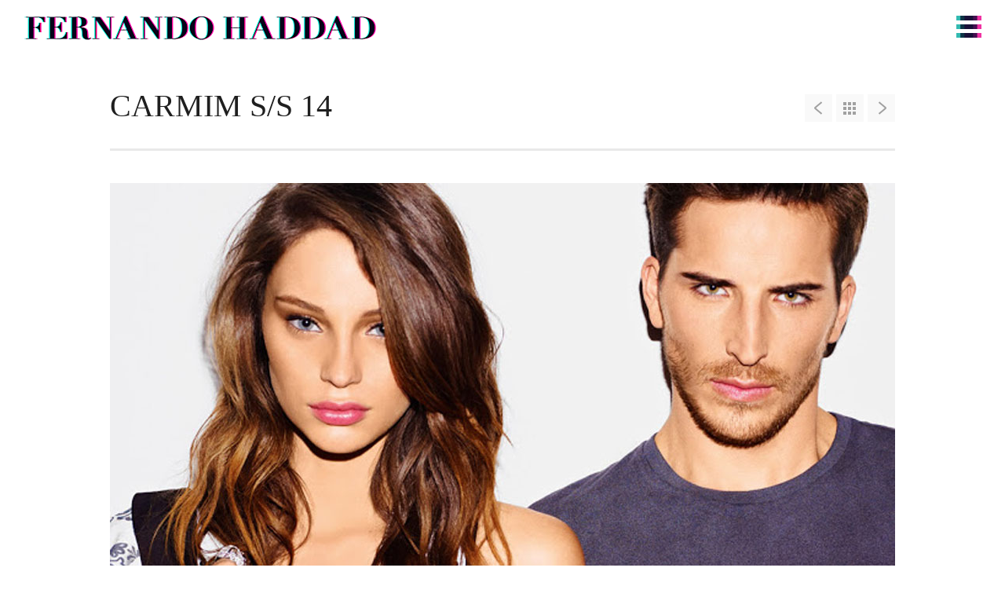

--- FILE ---
content_type: text/html; charset=UTF-8
request_url: https://fernandohaddad.com/project/carmim-ss-14/
body_size: 29154
content:
<!DOCTYPE html>
<html lang="en-US">

<head>
	<meta http-equiv="Content-Type" content="text/html; charset=UTF-8" />
	<title>FERNANDO HADDAD  &raquo; CARMIM S/S 14</title>
	<meta name="viewport" content="width=device-width, initial-scale = 1.0, maximum-scale=1.0, user-scalable=no" />
	<link href='http://fonts.googleapis.com/css?family=PT+Sans' rel='stylesheet' type='text/css'>
	<link rel="stylesheet" type="text/css" href="http://fonts.googleapis.com/css?family=Droid+Serif:regular,bold" />
								
				<link rel="stylesheet" type="text/css" href="http://fonts.googleapis.com/css?family=Didot:regular,italic,bold,bolditalic" />
		
			
			<link rel="stylesheet" type="text/css" href="http://fonts.googleapis.com/css?family=Didot:regular,italic,bold,bolditalic" />
			
	
	<link rel="stylesheet" href="https://fernandohaddad.com/wp-content/themes/portthemetrust/style.css" type="text/css" media="screen" />
	<link rel="alternate" type="application/rss+xml" title="FERNANDO HADDAD RSS Feed" href="https://fernandohaddad.com/feed/" />
	<link rel="alternate" type="application/atom+xml" title="FERNANDO HADDAD Atom Feed" href="https://fernandohaddad.com/feed/atom/" />
	<link rel="pingback" href="https://fernandohaddad.com/xmlrpc.php" />
	
			<link rel="shortcut icon" href="http://fernandohaddad.com/wp-content/uploads/2014/07/faviconcor2.ico" />
		
		
	<meta name='robots' content='max-image-preview:large' />
	<style>img:is([sizes="auto" i], [sizes^="auto," i]) { contain-intrinsic-size: 3000px 1500px }</style>
	<script type="text/javascript">
/* <![CDATA[ */
window._wpemojiSettings = {"baseUrl":"https:\/\/s.w.org\/images\/core\/emoji\/16.0.1\/72x72\/","ext":".png","svgUrl":"https:\/\/s.w.org\/images\/core\/emoji\/16.0.1\/svg\/","svgExt":".svg","source":{"concatemoji":"https:\/\/fernandohaddad.com\/wp-includes\/js\/wp-emoji-release.min.js?ver=6.8.3"}};
/*! This file is auto-generated */
!function(s,n){var o,i,e;function c(e){try{var t={supportTests:e,timestamp:(new Date).valueOf()};sessionStorage.setItem(o,JSON.stringify(t))}catch(e){}}function p(e,t,n){e.clearRect(0,0,e.canvas.width,e.canvas.height),e.fillText(t,0,0);var t=new Uint32Array(e.getImageData(0,0,e.canvas.width,e.canvas.height).data),a=(e.clearRect(0,0,e.canvas.width,e.canvas.height),e.fillText(n,0,0),new Uint32Array(e.getImageData(0,0,e.canvas.width,e.canvas.height).data));return t.every(function(e,t){return e===a[t]})}function u(e,t){e.clearRect(0,0,e.canvas.width,e.canvas.height),e.fillText(t,0,0);for(var n=e.getImageData(16,16,1,1),a=0;a<n.data.length;a++)if(0!==n.data[a])return!1;return!0}function f(e,t,n,a){switch(t){case"flag":return n(e,"\ud83c\udff3\ufe0f\u200d\u26a7\ufe0f","\ud83c\udff3\ufe0f\u200b\u26a7\ufe0f")?!1:!n(e,"\ud83c\udde8\ud83c\uddf6","\ud83c\udde8\u200b\ud83c\uddf6")&&!n(e,"\ud83c\udff4\udb40\udc67\udb40\udc62\udb40\udc65\udb40\udc6e\udb40\udc67\udb40\udc7f","\ud83c\udff4\u200b\udb40\udc67\u200b\udb40\udc62\u200b\udb40\udc65\u200b\udb40\udc6e\u200b\udb40\udc67\u200b\udb40\udc7f");case"emoji":return!a(e,"\ud83e\udedf")}return!1}function g(e,t,n,a){var r="undefined"!=typeof WorkerGlobalScope&&self instanceof WorkerGlobalScope?new OffscreenCanvas(300,150):s.createElement("canvas"),o=r.getContext("2d",{willReadFrequently:!0}),i=(o.textBaseline="top",o.font="600 32px Arial",{});return e.forEach(function(e){i[e]=t(o,e,n,a)}),i}function t(e){var t=s.createElement("script");t.src=e,t.defer=!0,s.head.appendChild(t)}"undefined"!=typeof Promise&&(o="wpEmojiSettingsSupports",i=["flag","emoji"],n.supports={everything:!0,everythingExceptFlag:!0},e=new Promise(function(e){s.addEventListener("DOMContentLoaded",e,{once:!0})}),new Promise(function(t){var n=function(){try{var e=JSON.parse(sessionStorage.getItem(o));if("object"==typeof e&&"number"==typeof e.timestamp&&(new Date).valueOf()<e.timestamp+604800&&"object"==typeof e.supportTests)return e.supportTests}catch(e){}return null}();if(!n){if("undefined"!=typeof Worker&&"undefined"!=typeof OffscreenCanvas&&"undefined"!=typeof URL&&URL.createObjectURL&&"undefined"!=typeof Blob)try{var e="postMessage("+g.toString()+"("+[JSON.stringify(i),f.toString(),p.toString(),u.toString()].join(",")+"));",a=new Blob([e],{type:"text/javascript"}),r=new Worker(URL.createObjectURL(a),{name:"wpTestEmojiSupports"});return void(r.onmessage=function(e){c(n=e.data),r.terminate(),t(n)})}catch(e){}c(n=g(i,f,p,u))}t(n)}).then(function(e){for(var t in e)n.supports[t]=e[t],n.supports.everything=n.supports.everything&&n.supports[t],"flag"!==t&&(n.supports.everythingExceptFlag=n.supports.everythingExceptFlag&&n.supports[t]);n.supports.everythingExceptFlag=n.supports.everythingExceptFlag&&!n.supports.flag,n.DOMReady=!1,n.readyCallback=function(){n.DOMReady=!0}}).then(function(){return e}).then(function(){var e;n.supports.everything||(n.readyCallback(),(e=n.source||{}).concatemoji?t(e.concatemoji):e.wpemoji&&e.twemoji&&(t(e.twemoji),t(e.wpemoji)))}))}((window,document),window._wpemojiSettings);
/* ]]> */
</script>
<style id='wp-emoji-styles-inline-css' type='text/css'>

	img.wp-smiley, img.emoji {
		display: inline !important;
		border: none !important;
		box-shadow: none !important;
		height: 1em !important;
		width: 1em !important;
		margin: 0 0.07em !important;
		vertical-align: -0.1em !important;
		background: none !important;
		padding: 0 !important;
	}
</style>
<link rel='stylesheet' id='wp-block-library-css' href='https://fernandohaddad.com/wp-includes/css/dist/block-library/style.min.css?ver=6.8.3' type='text/css' media='all' />
<style id='classic-theme-styles-inline-css' type='text/css'>
/*! This file is auto-generated */
.wp-block-button__link{color:#fff;background-color:#32373c;border-radius:9999px;box-shadow:none;text-decoration:none;padding:calc(.667em + 2px) calc(1.333em + 2px);font-size:1.125em}.wp-block-file__button{background:#32373c;color:#fff;text-decoration:none}
</style>
<style id='global-styles-inline-css' type='text/css'>
:root{--wp--preset--aspect-ratio--square: 1;--wp--preset--aspect-ratio--4-3: 4/3;--wp--preset--aspect-ratio--3-4: 3/4;--wp--preset--aspect-ratio--3-2: 3/2;--wp--preset--aspect-ratio--2-3: 2/3;--wp--preset--aspect-ratio--16-9: 16/9;--wp--preset--aspect-ratio--9-16: 9/16;--wp--preset--color--black: #000000;--wp--preset--color--cyan-bluish-gray: #abb8c3;--wp--preset--color--white: #ffffff;--wp--preset--color--pale-pink: #f78da7;--wp--preset--color--vivid-red: #cf2e2e;--wp--preset--color--luminous-vivid-orange: #ff6900;--wp--preset--color--luminous-vivid-amber: #fcb900;--wp--preset--color--light-green-cyan: #7bdcb5;--wp--preset--color--vivid-green-cyan: #00d084;--wp--preset--color--pale-cyan-blue: #8ed1fc;--wp--preset--color--vivid-cyan-blue: #0693e3;--wp--preset--color--vivid-purple: #9b51e0;--wp--preset--gradient--vivid-cyan-blue-to-vivid-purple: linear-gradient(135deg,rgba(6,147,227,1) 0%,rgb(155,81,224) 100%);--wp--preset--gradient--light-green-cyan-to-vivid-green-cyan: linear-gradient(135deg,rgb(122,220,180) 0%,rgb(0,208,130) 100%);--wp--preset--gradient--luminous-vivid-amber-to-luminous-vivid-orange: linear-gradient(135deg,rgba(252,185,0,1) 0%,rgba(255,105,0,1) 100%);--wp--preset--gradient--luminous-vivid-orange-to-vivid-red: linear-gradient(135deg,rgba(255,105,0,1) 0%,rgb(207,46,46) 100%);--wp--preset--gradient--very-light-gray-to-cyan-bluish-gray: linear-gradient(135deg,rgb(238,238,238) 0%,rgb(169,184,195) 100%);--wp--preset--gradient--cool-to-warm-spectrum: linear-gradient(135deg,rgb(74,234,220) 0%,rgb(151,120,209) 20%,rgb(207,42,186) 40%,rgb(238,44,130) 60%,rgb(251,105,98) 80%,rgb(254,248,76) 100%);--wp--preset--gradient--blush-light-purple: linear-gradient(135deg,rgb(255,206,236) 0%,rgb(152,150,240) 100%);--wp--preset--gradient--blush-bordeaux: linear-gradient(135deg,rgb(254,205,165) 0%,rgb(254,45,45) 50%,rgb(107,0,62) 100%);--wp--preset--gradient--luminous-dusk: linear-gradient(135deg,rgb(255,203,112) 0%,rgb(199,81,192) 50%,rgb(65,88,208) 100%);--wp--preset--gradient--pale-ocean: linear-gradient(135deg,rgb(255,245,203) 0%,rgb(182,227,212) 50%,rgb(51,167,181) 100%);--wp--preset--gradient--electric-grass: linear-gradient(135deg,rgb(202,248,128) 0%,rgb(113,206,126) 100%);--wp--preset--gradient--midnight: linear-gradient(135deg,rgb(2,3,129) 0%,rgb(40,116,252) 100%);--wp--preset--font-size--small: 13px;--wp--preset--font-size--medium: 20px;--wp--preset--font-size--large: 36px;--wp--preset--font-size--x-large: 42px;--wp--preset--spacing--20: 0.44rem;--wp--preset--spacing--30: 0.67rem;--wp--preset--spacing--40: 1rem;--wp--preset--spacing--50: 1.5rem;--wp--preset--spacing--60: 2.25rem;--wp--preset--spacing--70: 3.38rem;--wp--preset--spacing--80: 5.06rem;--wp--preset--shadow--natural: 6px 6px 9px rgba(0, 0, 0, 0.2);--wp--preset--shadow--deep: 12px 12px 50px rgba(0, 0, 0, 0.4);--wp--preset--shadow--sharp: 6px 6px 0px rgba(0, 0, 0, 0.2);--wp--preset--shadow--outlined: 6px 6px 0px -3px rgba(255, 255, 255, 1), 6px 6px rgba(0, 0, 0, 1);--wp--preset--shadow--crisp: 6px 6px 0px rgba(0, 0, 0, 1);}:where(.is-layout-flex){gap: 0.5em;}:where(.is-layout-grid){gap: 0.5em;}body .is-layout-flex{display: flex;}.is-layout-flex{flex-wrap: wrap;align-items: center;}.is-layout-flex > :is(*, div){margin: 0;}body .is-layout-grid{display: grid;}.is-layout-grid > :is(*, div){margin: 0;}:where(.wp-block-columns.is-layout-flex){gap: 2em;}:where(.wp-block-columns.is-layout-grid){gap: 2em;}:where(.wp-block-post-template.is-layout-flex){gap: 1.25em;}:where(.wp-block-post-template.is-layout-grid){gap: 1.25em;}.has-black-color{color: var(--wp--preset--color--black) !important;}.has-cyan-bluish-gray-color{color: var(--wp--preset--color--cyan-bluish-gray) !important;}.has-white-color{color: var(--wp--preset--color--white) !important;}.has-pale-pink-color{color: var(--wp--preset--color--pale-pink) !important;}.has-vivid-red-color{color: var(--wp--preset--color--vivid-red) !important;}.has-luminous-vivid-orange-color{color: var(--wp--preset--color--luminous-vivid-orange) !important;}.has-luminous-vivid-amber-color{color: var(--wp--preset--color--luminous-vivid-amber) !important;}.has-light-green-cyan-color{color: var(--wp--preset--color--light-green-cyan) !important;}.has-vivid-green-cyan-color{color: var(--wp--preset--color--vivid-green-cyan) !important;}.has-pale-cyan-blue-color{color: var(--wp--preset--color--pale-cyan-blue) !important;}.has-vivid-cyan-blue-color{color: var(--wp--preset--color--vivid-cyan-blue) !important;}.has-vivid-purple-color{color: var(--wp--preset--color--vivid-purple) !important;}.has-black-background-color{background-color: var(--wp--preset--color--black) !important;}.has-cyan-bluish-gray-background-color{background-color: var(--wp--preset--color--cyan-bluish-gray) !important;}.has-white-background-color{background-color: var(--wp--preset--color--white) !important;}.has-pale-pink-background-color{background-color: var(--wp--preset--color--pale-pink) !important;}.has-vivid-red-background-color{background-color: var(--wp--preset--color--vivid-red) !important;}.has-luminous-vivid-orange-background-color{background-color: var(--wp--preset--color--luminous-vivid-orange) !important;}.has-luminous-vivid-amber-background-color{background-color: var(--wp--preset--color--luminous-vivid-amber) !important;}.has-light-green-cyan-background-color{background-color: var(--wp--preset--color--light-green-cyan) !important;}.has-vivid-green-cyan-background-color{background-color: var(--wp--preset--color--vivid-green-cyan) !important;}.has-pale-cyan-blue-background-color{background-color: var(--wp--preset--color--pale-cyan-blue) !important;}.has-vivid-cyan-blue-background-color{background-color: var(--wp--preset--color--vivid-cyan-blue) !important;}.has-vivid-purple-background-color{background-color: var(--wp--preset--color--vivid-purple) !important;}.has-black-border-color{border-color: var(--wp--preset--color--black) !important;}.has-cyan-bluish-gray-border-color{border-color: var(--wp--preset--color--cyan-bluish-gray) !important;}.has-white-border-color{border-color: var(--wp--preset--color--white) !important;}.has-pale-pink-border-color{border-color: var(--wp--preset--color--pale-pink) !important;}.has-vivid-red-border-color{border-color: var(--wp--preset--color--vivid-red) !important;}.has-luminous-vivid-orange-border-color{border-color: var(--wp--preset--color--luminous-vivid-orange) !important;}.has-luminous-vivid-amber-border-color{border-color: var(--wp--preset--color--luminous-vivid-amber) !important;}.has-light-green-cyan-border-color{border-color: var(--wp--preset--color--light-green-cyan) !important;}.has-vivid-green-cyan-border-color{border-color: var(--wp--preset--color--vivid-green-cyan) !important;}.has-pale-cyan-blue-border-color{border-color: var(--wp--preset--color--pale-cyan-blue) !important;}.has-vivid-cyan-blue-border-color{border-color: var(--wp--preset--color--vivid-cyan-blue) !important;}.has-vivid-purple-border-color{border-color: var(--wp--preset--color--vivid-purple) !important;}.has-vivid-cyan-blue-to-vivid-purple-gradient-background{background: var(--wp--preset--gradient--vivid-cyan-blue-to-vivid-purple) !important;}.has-light-green-cyan-to-vivid-green-cyan-gradient-background{background: var(--wp--preset--gradient--light-green-cyan-to-vivid-green-cyan) !important;}.has-luminous-vivid-amber-to-luminous-vivid-orange-gradient-background{background: var(--wp--preset--gradient--luminous-vivid-amber-to-luminous-vivid-orange) !important;}.has-luminous-vivid-orange-to-vivid-red-gradient-background{background: var(--wp--preset--gradient--luminous-vivid-orange-to-vivid-red) !important;}.has-very-light-gray-to-cyan-bluish-gray-gradient-background{background: var(--wp--preset--gradient--very-light-gray-to-cyan-bluish-gray) !important;}.has-cool-to-warm-spectrum-gradient-background{background: var(--wp--preset--gradient--cool-to-warm-spectrum) !important;}.has-blush-light-purple-gradient-background{background: var(--wp--preset--gradient--blush-light-purple) !important;}.has-blush-bordeaux-gradient-background{background: var(--wp--preset--gradient--blush-bordeaux) !important;}.has-luminous-dusk-gradient-background{background: var(--wp--preset--gradient--luminous-dusk) !important;}.has-pale-ocean-gradient-background{background: var(--wp--preset--gradient--pale-ocean) !important;}.has-electric-grass-gradient-background{background: var(--wp--preset--gradient--electric-grass) !important;}.has-midnight-gradient-background{background: var(--wp--preset--gradient--midnight) !important;}.has-small-font-size{font-size: var(--wp--preset--font-size--small) !important;}.has-medium-font-size{font-size: var(--wp--preset--font-size--medium) !important;}.has-large-font-size{font-size: var(--wp--preset--font-size--large) !important;}.has-x-large-font-size{font-size: var(--wp--preset--font-size--x-large) !important;}
:where(.wp-block-post-template.is-layout-flex){gap: 1.25em;}:where(.wp-block-post-template.is-layout-grid){gap: 1.25em;}
:where(.wp-block-columns.is-layout-flex){gap: 2em;}:where(.wp-block-columns.is-layout-grid){gap: 2em;}
:root :where(.wp-block-pullquote){font-size: 1.5em;line-height: 1.6;}
</style>
<link rel='stylesheet' id='slideshow-css' href='https://fernandohaddad.com/wp-content/themes/portthemetrust/css/flexslider.css?ver=1.8' type='text/css' media='all' />
<script type="text/javascript" src="https://fernandohaddad.com/wp-includes/js/jquery/jquery.min.js?ver=3.7.1" id="jquery-core-js"></script>
<script type="text/javascript" src="https://fernandohaddad.com/wp-includes/js/jquery/jquery-migrate.min.js?ver=3.4.1" id="jquery-migrate-js"></script>
<link rel="https://api.w.org/" href="https://fernandohaddad.com/wp-json/" /><meta name="generator" content="WordPress 6.8.3" />
<link rel="canonical" href="https://fernandohaddad.com/project/carmim-ss-14/" />
<link rel='shortlink' href='https://fernandohaddad.com/?p=486' />
<link rel="alternate" title="oEmbed (JSON)" type="application/json+oembed" href="https://fernandohaddad.com/wp-json/oembed/1.0/embed?url=https%3A%2F%2Ffernandohaddad.com%2Fproject%2Fcarmim-ss-14%2F" />
<link rel="alternate" title="oEmbed (XML)" type="text/xml+oembed" href="https://fernandohaddad.com/wp-json/oembed/1.0/embed?url=https%3A%2F%2Ffernandohaddad.com%2Fproject%2Fcarmim-ss-14%2F&#038;format=xml" />
<meta name="generator" content=" " />

<style type="text/css" media="screen">


	h1, h2, h3, h4, h5, h6, .homeSection h3, #pageHead h1, .widgetBox span.title, #homeContent p.big { font-family: 'Didot' !important; }
	.home #bannerText .main { font-family: 'Didot' !important; }


	#bannerText .main { margin-top: -15px; }

	blockquote, address {
		border-left: 5px solid #f033a3;
	}	
	#content .project.small .inside{
		background-color: #f033a3 !important;
	}	

	#pageslide {
		background-color: #33bab1;
	}	

#header .top.solid, #header .top, .has-banner #header .top.solid { background-color: #ffffff;}
a { color: #191038;}
a:hover {color: #441050;}
.button, #searchsubmit, input[type="submit"] {background-color: #191038;}

	#homeBanner {
		background: url(http://fernandohaddad.com/wp-content/uploads/2014/07/fernandohaddad14.gif) no-repeat center center fixed;		
		-webkit-background-size: 100%; 
		-moz-background-size: 100%; 
		-o-background-size: 100%; 
		background-size: 100%;
		background-size: cover;
		-webkit-background-size: cover; 
		-moz-background-size: cover; 
		-o-background-size: cover;			
		overflow: hidden;
		width: 100%;		
		margin: 0;	
		position: relative;
	}






</style>

<!--[if IE 8]>
<link rel="stylesheet" href="https://fernandohaddad.com/wp-content/themes/portthemetrust/css/ie8.css" type="text/css" media="screen" />
<![endif]-->
<!--[if IE]><script src="http://html5shiv.googlecode.com/svn/trunk/html5.js"></script><![endif]-->




<style type="text/css" id="custom-background-css">
body.custom-background { background-color: #ffffff; }
</style>
		
</head>

<body class="wp-singular project-template-default single single-project postid-486 custom-background wp-theme-portthemetrust chrome has-banner" >
				<div id="pageslide">
		<div id="slideNav" class="panel">
			<a href="javascript:jQuery.pageslide.close()" class="closeBtn"></a>								
			<div id="mainNav">
				<div class="menu-menu-1-container"><ul id="menu-menu-1" class=""><li id="menu-item-26" class="menu-item menu-item-type-custom menu-item-object-custom menu-item-has-children menu-item-26"><a>FERNANDO HADDAD</a>
<ul class="sub-menu">
	<li id="menu-item-12" class="menu-item menu-item-type-post_type menu-item-object-page menu-item-12"><a href="https://fernandohaddad.com/sobre/">BIO</a></li>
	<li id="menu-item-27" class="menu-item menu-item-type-custom menu-item-object-custom menu-item-27"><a href="http://fernandissimo.tumblr.com">BLOG</a></li>
</ul>
</li>
<li id="menu-item-28" class="menu-item menu-item-type-post_type menu-item-object-page menu-item-has-children menu-item-28"><a href="https://fernandohaddad.com/portfolio/">PORTFOLIO</a>
<ul class="sub-menu">
	<li id="menu-item-35" class="menu-item menu-item-type-taxonomy menu-item-object-skill menu-item-35"><a href="https://fernandohaddad.com/skill/editorial/">EDITORIAL</a></li>
	<li id="menu-item-33" class="menu-item menu-item-type-taxonomy menu-item-object-skill menu-item-33"><a href="https://fernandohaddad.com/skill/beauty/">BEAUTY</a></li>
	<li id="menu-item-32" class="menu-item menu-item-type-taxonomy menu-item-object-skill menu-item-32"><a href="https://fernandohaddad.com/skill/advertising/">ADVERTISING</a></li>
	<li id="menu-item-36" class="menu-item menu-item-type-taxonomy menu-item-object-skill menu-item-36"><a href="https://fernandohaddad.com/skill/men/">MEN</a></li>
	<li id="menu-item-34" class="menu-item menu-item-type-taxonomy menu-item-object-skill menu-item-34"><a href="https://fernandohaddad.com/skill/cover/">COVER</a></li>
	<li id="menu-item-37" class="menu-item menu-item-type-taxonomy menu-item-object-skill menu-item-37"><a href="https://fernandohaddad.com/skill/projects/">PROJECTS</a></li>
	<li id="menu-item-691" class="menu-item menu-item-type-taxonomy menu-item-object-skill menu-item-691"><a href="https://fernandohaddad.com/skill/video/">VIDEO</a></li>
</ul>
</li>
<li id="menu-item-29" class="menu-item menu-item-type-post_type menu-item-object-page menu-item-29"><a href="https://fernandohaddad.com/contact/">CONTACT</a></li>
</ul></div>			</div>
						
		</div>
		</div>
	<div id="container">	
<div id="header">
	<div class="top">
		<div class="inside clearfix">
								
						<div id="logo">
							
				<h3 class="logo"><a href="https://fernandohaddad.com"><img src="http://fernandohaddad.com/wp-content/uploads/2014/08/logofernandohaddad1.png" alt="FERNANDO HADDAD" /></a></h3>
				
			</div>			
			
			<a href="#slideNav" class="menuToggle"></a>				
			
		</div>		
	</div>
		
</div>

			
		
		<div id="pageHead">				
		<div class="inside">				
			<h1>CARMIM S/S 14</h1>
			<div class="projectNav clearfix">					
								
				<div class="previous ">
					<a href="https://fernandohaddad.com/project/abraxas-rex-jewelry-f-w-10/" rel="prev"></a>				</div>
												<div class="portfolio ">						
					<a href="https://fernandohaddad.com/portfolio/"></a>				
				</div>
								<div class="next ">						
					<a href="https://fernandohaddad.com/project/1420/" rel="next"></a>				
				</div>
			</div>								
		</div>					
		</div>
		<div id="middle" class="clearfix">		 
		<div id="content" class="full">			
						    
			<div class="project clearfix">   						
				<p><a href="http://fernandohaddad.com/wp-content/uploads/2014/08/Carmim_SS14_phJosefinaBietti_01.jpg"><img fetchpriority="high" decoding="async" class="alignnone size-full wp-image-487" src="http://fernandohaddad.com/wp-content/uploads/2014/08/Carmim_SS14_phJosefinaBietti_01.jpg" alt="Carmim_SS14_phJosefinaBietti_01" width="1000" height="805" srcset="https://fernandohaddad.com/wp-content/uploads/2014/08/Carmim_SS14_phJosefinaBietti_01.jpg 1000w, https://fernandohaddad.com/wp-content/uploads/2014/08/Carmim_SS14_phJosefinaBietti_01-300x241.jpg 300w" sizes="(max-width: 1000px) 100vw, 1000px" /></a></p>
<p><a href="http://fernandohaddad.com/wp-content/uploads/2014/08/Carmim_SS14_phJosefinaBietti_04-06.jpg"><img decoding="async" class="alignnone size-full wp-image-488" src="http://fernandohaddad.com/wp-content/uploads/2014/08/Carmim_SS14_phJosefinaBietti_04-06.jpg" alt="Carmim_SS14_phJosefinaBietti_04-06" width="1000" height="805" srcset="https://fernandohaddad.com/wp-content/uploads/2014/08/Carmim_SS14_phJosefinaBietti_04-06.jpg 1000w, https://fernandohaddad.com/wp-content/uploads/2014/08/Carmim_SS14_phJosefinaBietti_04-06-300x241.jpg 300w" sizes="(max-width: 1000px) 100vw, 1000px" /></a></p>
<p><a href="http://fernandohaddad.com/wp-content/uploads/2014/08/Carmim_SS14_phJosefinaBietti_05.jpg"><img decoding="async" class="alignnone size-full wp-image-489" src="http://fernandohaddad.com/wp-content/uploads/2014/08/Carmim_SS14_phJosefinaBietti_05.jpg" alt="Carmim_SS14_phJosefinaBietti_05" width="1000" height="805" srcset="https://fernandohaddad.com/wp-content/uploads/2014/08/Carmim_SS14_phJosefinaBietti_05.jpg 1000w, https://fernandohaddad.com/wp-content/uploads/2014/08/Carmim_SS14_phJosefinaBietti_05-300x241.jpg 300w" sizes="(max-width: 1000px) 100vw, 1000px" /></a></p>
<p><a href="http://fernandohaddad.com/wp-content/uploads/2014/08/Carmim_SS14_phJosefinaBietti_07.jpg"><img loading="lazy" decoding="async" class="alignnone size-full wp-image-490" src="http://fernandohaddad.com/wp-content/uploads/2014/08/Carmim_SS14_phJosefinaBietti_07.jpg" alt="Carmim_SS14_phJosefinaBietti_07" width="1000" height="805" srcset="https://fernandohaddad.com/wp-content/uploads/2014/08/Carmim_SS14_phJosefinaBietti_07.jpg 1000w, https://fernandohaddad.com/wp-content/uploads/2014/08/Carmim_SS14_phJosefinaBietti_07-300x241.jpg 300w" sizes="auto, (max-width: 1000px) 100vw, 1000px" /></a></p>
<p><a href="http://fernandohaddad.com/wp-content/uploads/2014/08/Carmim_SS14_phJosefinaBietti_09.jpg"><img loading="lazy" decoding="async" class="alignnone size-full wp-image-491" src="http://fernandohaddad.com/wp-content/uploads/2014/08/Carmim_SS14_phJosefinaBietti_09.jpg" alt="Carmim_SS14_phJosefinaBietti_09" width="1000" height="805" srcset="https://fernandohaddad.com/wp-content/uploads/2014/08/Carmim_SS14_phJosefinaBietti_09.jpg 1000w, https://fernandohaddad.com/wp-content/uploads/2014/08/Carmim_SS14_phJosefinaBietti_09-300x241.jpg 300w" sizes="auto, (max-width: 1000px) 100vw, 1000px" /></a></p>
<p><a href="http://fernandohaddad.com/wp-content/uploads/2014/08/Carmim_SS14_phJosefinaBietti_12-13.jpg"><img loading="lazy" decoding="async" class="alignnone size-full wp-image-492" src="http://fernandohaddad.com/wp-content/uploads/2014/08/Carmim_SS14_phJosefinaBietti_12-13.jpg" alt="Carmim_SS14_phJosefinaBietti_12-13" width="1000" height="805" srcset="https://fernandohaddad.com/wp-content/uploads/2014/08/Carmim_SS14_phJosefinaBietti_12-13.jpg 1000w, https://fernandohaddad.com/wp-content/uploads/2014/08/Carmim_SS14_phJosefinaBietti_12-13-300x241.jpg 300w" sizes="auto, (max-width: 1000px) 100vw, 1000px" /></a></p>
<p><a href="http://fernandohaddad.com/wp-content/uploads/2014/08/Carmim_SS14_phJosefinaBietti_14-15.jpg"><img loading="lazy" decoding="async" class="alignnone size-full wp-image-493" src="http://fernandohaddad.com/wp-content/uploads/2014/08/Carmim_SS14_phJosefinaBietti_14-15.jpg" alt="Carmim_SS14_phJosefinaBietti_14-15" width="1000" height="805" srcset="https://fernandohaddad.com/wp-content/uploads/2014/08/Carmim_SS14_phJosefinaBietti_14-15.jpg 1000w, https://fernandohaddad.com/wp-content/uploads/2014/08/Carmim_SS14_phJosefinaBietti_14-15-300x241.jpg 300w" sizes="auto, (max-width: 1000px) 100vw, 1000px" /></a></p>
									
			</div>
			


	
													    	
		</div>
		</div>
	<div id="footer" >
		
		<div class="secondary">
			<div class="inside clearfix">
									<div class="left"><p>&copy; 2026 <a href="https://fernandohaddad.com"><strong>FERNANDO HADDAD</strong></a> All Rights Reserved.</p></div>
			<div class="right"><p><a href="https://design.adonisgaalvao.com" target="_blank"><img src="https://fernandohaddad.com/wp-content/uploads/2016/07/logoadonisgalvaoblack.png" width="70" height="10" alt="design.adonisgaalvao.com" /></a></p></div>
			</div><!-- end footer inside-->
		</div><!-- end footer secondary-->

	</div><!-- end footer -->
</div><!-- end container -->
<script type="speculationrules">
{"prefetch":[{"source":"document","where":{"and":[{"href_matches":"\/*"},{"not":{"href_matches":["\/wp-*.php","\/wp-admin\/*","\/wp-content\/uploads\/*","\/wp-content\/*","\/wp-content\/plugins\/*","\/wp-content\/themes\/portthemetrust\/*","\/*\\?(.+)"]}},{"not":{"selector_matches":"a[rel~=\"nofollow\"]"}},{"not":{"selector_matches":".no-prefetch, .no-prefetch a"}}]},"eagerness":"conservative"}]}
</script>

<script type="text/javascript">
//<![CDATA[
jQuery(document).ready(function(){
	
	jQuery('.flexslider.primary').flexslider({
		slideshowSpeed: 6000,  
		directionNav: true,
		slideshow: 1,				 				
		animation: 'fade',
		animationLoop: true
	});  

});
//]]>
</script><script type="text/javascript" src="https://fernandohaddad.com/wp-includes/js/comment-reply.min.js?ver=6.8.3" id="comment-reply-js" async="async" data-wp-strategy="async"></script>
<script type="text/javascript" src="https://fernandohaddad.com/wp-content/themes/portthemetrust/js/jquery.fitvids.js?ver=1.0" id="fitvids-js"></script>
<script type="text/javascript" src="https://fernandohaddad.com/wp-content/themes/portthemetrust/js/jquery.actual.min.js?ver=1.8.13" id="actual-js"></script>
<script type="text/javascript" src="https://fernandohaddad.com/wp-content/themes/portthemetrust/js/jquery.waitforimages.min.js?ver=2.0.2" id="port-wait-for-images-js"></script>
<script type="text/javascript" src="https://fernandohaddad.com/wp-content/themes/portthemetrust/js/jquery.pageslide.min.js?ver=2.0" id="pageslide-js"></script>
<script type="text/javascript" src="https://fernandohaddad.com/wp-content/themes/portthemetrust/js/jquery.scrollTo.min.js?ver=1.4.6" id="scrollto-js"></script>
<script type="text/javascript" src="https://fernandohaddad.com/wp-content/themes/portthemetrust/js/jquery.isotope.min.js?ver=1.5.25" id="isotope-js"></script>
<script type="text/javascript" src="https://fernandohaddad.com/wp-content/themes/portthemetrust/js/jquery.flexslider-min.js?ver=1.8" id="slideshow-js"></script>
<script type="text/javascript" src="https://fernandohaddad.com/wp-content/themes/portthemetrust/js/theme_trust.js?ver=1.0" id="theme_trust_js-js"></script>
</body>
</html>